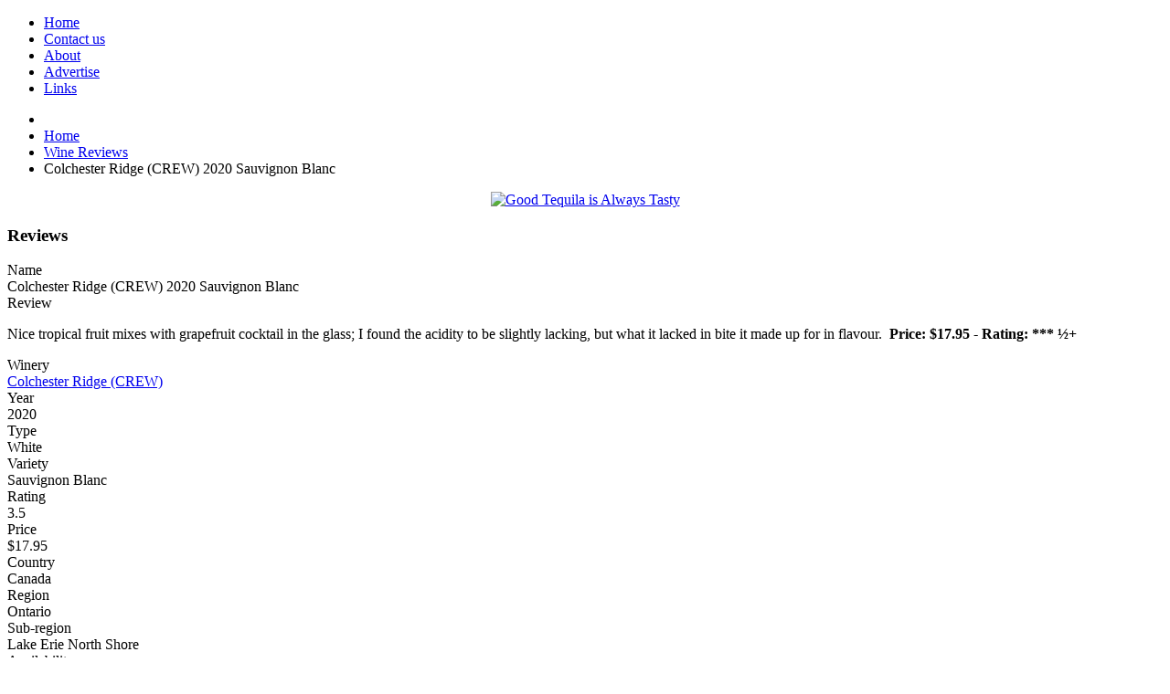

--- FILE ---
content_type: text/html; charset=utf-8
request_url: https://michaelpinkuswinereview.com/wine-reviews/details/4/8800-colchester-ridge-crew-2020-sauvignon-blanc
body_size: 9572
content:
<!doctype html>
<html xml:lang="en-gb" lang="en-gb" >
<head>
		<meta name="viewport" content="width=device-width, initial-scale=1.0">
	    <base href="https://michaelpinkuswinereview.com/wine-reviews/details/4/8800-colchester-ridge-crew-2020-sauvignon-blanc" />
	<meta http-equiv="content-type" content="text/html; charset=utf-8" />
	<meta name="generator" content="Joomla! - Open Source Content Management" />
	<title>Wine Reviews</title>
	<link href="/favicon.ico" rel="shortcut icon" type="image/vnd.microsoft.icon" />
	<link href="https://michaelpinkuswinereview.com/media/com_fabrik/js/lib/wickedpicker/wickedpicker.css" rel="stylesheet" type="text/css" />
	<link href="https://michaelpinkuswinereview.com/media/com_fabrik/css/fabrik.css" rel="stylesheet" type="text/css" />
	<link href="/components/com_fabrik/libs/slimbox2/css/slimbox2.css" rel="stylesheet" type="text/css" />
	<link href="https://michaelpinkuswinereview.com/components/com_fabrik/views/details/tmpl/bootstrap/template_css.php?c=4&amp;rowid=8800&amp;view=details&amp;rowid=8800" rel="stylesheet" type="text/css" />
	<link href="https://michaelpinkuswinereview.com/components/com_fabrik/views/details/tmpl/bootstrap/custom_css.php?c=4&amp;rowid=8800&amp;view=details&amp;rowid=8800" rel="stylesheet" type="text/css" />
	<link href="/templates/rt_leviathan/css-compiled/menu-85ed14127a7959589e1c9801417443ea.css" rel="stylesheet" type="text/css" />
	<link href="/libraries/gantry/css/grid-responsive.css" rel="stylesheet" type="text/css" />
	<link href="/templates/rt_leviathan/css-compiled/bootstrap.css" rel="stylesheet" type="text/css" />
	<link href="/templates/rt_leviathan/css-compiled/master-0f3e0805dda9eceecadd903535813075.css" rel="stylesheet" type="text/css" />
	<link href="/templates/rt_leviathan/css/master-webkit.css" rel="stylesheet" type="text/css" />
	<link href="/templates/rt_leviathan/css-compiled/mediaqueries.css" rel="stylesheet" type="text/css" />
	<link href="/media/jui/css/chosen.css?dc4aa5973b320a0d8cfd916f4cf0d49d" rel="stylesheet" type="text/css" />
	<link href="/media/com_finder/css/finder.css?dc4aa5973b320a0d8cfd916f4cf0d49d" rel="stylesheet" type="text/css" />
	<style type="text/css">
#rt-logo {background: url(/images/mpwr-logo_w-b_82x264.png) 50% 0 no-repeat !important;}
#rt-logo {width: 264px;height: 82px;}

	</style>
	<script type="application/json" class="joomla-script-options new">{"csrf.token":"4499dff1d2b1a2924a56075cbda3da4c","system.paths":{"root":"","base":""},"joomla.jtext":{"COM_FABRIK_LOADING":"Loading...","COM_FABRIK_VALIDATING":"Validating","COM_FABRIK_MUST_VALIDATE":"Must validate","COM_FABRIK_SUCCESS":"Success","COM_FABRIK_NO_REPEAT_GROUP_DATA":"No data","COM_FABRIK_VALIDATION_ERROR":"Validation error","COM_FABRIK_CONFIRM_DELETE_1":"Are you sure you want to delete this record?","COM_FABRIK_FORM_SAVED":"Form saved","JLIB_HTML_BEHAVIOR_CLOSE":"Close","PLG_ELEMENT_DROPDOWN_ENTER_VALUE_LABEL":"Please enter a value and\/or label"}}</script>
	<script src="/media/system/js/mootools-core.js?dc4aa5973b320a0d8cfd916f4cf0d49d" type="text/javascript"></script>
	<script src="/media/system/js/core.js?dc4aa5973b320a0d8cfd916f4cf0d49d" type="text/javascript"></script>
	<script src="/media/system/js/mootools-more.js?dc4aa5973b320a0d8cfd916f4cf0d49d" type="text/javascript"></script>
	<script src="/media/jui/js/jquery.min.js?dc4aa5973b320a0d8cfd916f4cf0d49d" type="text/javascript"></script>
	<script src="/media/jui/js/jquery-noconflict.js?dc4aa5973b320a0d8cfd916f4cf0d49d" type="text/javascript"></script>
	<script src="/media/jui/js/jquery-migrate.min.js?dc4aa5973b320a0d8cfd916f4cf0d49d" type="text/javascript"></script>
	<script src="/media/jui/js/bootstrap.min.js?dc4aa5973b320a0d8cfd916f4cf0d49d" type="text/javascript"></script>
	<script src="/libraries/gantry/js/browser-engines.js" type="text/javascript"></script>
	<script src="/templates/rt_leviathan/js/rokmediaqueries.js" type="text/javascript"></script>
	<script src="/modules/mod_roknavmenu/themes/default/js/rokmediaqueries.js" type="text/javascript"></script>
	<script src="/modules/mod_roknavmenu/themes/default/js/responsive.js" type="text/javascript"></script>
	<script src="/media/jui/js/chosen.jquery.min.js?dc4aa5973b320a0d8cfd916f4cf0d49d" type="text/javascript"></script>
	<script type="text/javascript">
;jQuery(function ($) {
		initChosen();
		$("body").on("subform-row-add", initChosen);

		function initChosen(event, container)
		{
			container = container || document;
			$(container).find(".advancedSelect").chosen({"disable_search_threshold":10,"search_contains":true,"allow_single_deselect":true,"placeholder_text_multiple":"Type or select some options","placeholder_text_single":"Select an option","no_results_text":"No results match"});
		}
	});
	jQuery(function($){ initTooltips(); $("body").on("subform-row-add", initTooltips); function initTooltips (event, container) { container = container || document;$(container).find(".hasTooltip").tooltip({"html": true,"container": "body"});} });
jQuery(document).ready(function() {
	var value, searchword = jQuery('#mod-finder-searchword135');

		// Get the current value.
		value = searchword.val();

		// If the current value equals the default value, clear it.
		searchword.on('focus', function ()
		{
			var el = jQuery(this);

			if (el.val() === 'Search ...')
			{
				el.val('');
			}
		});

		// If the current value is empty, set the previous value.
		searchword.on('blur', function ()
		{
			var el = jQuery(this);

			if (!el.val())
			{
				el.val(value);
			}
		});

		jQuery('#mod-finder-searchform135').on('submit', function (e)
		{
			e.stopPropagation();
			var advanced = jQuery('#mod-finder-advanced135');

			// Disable select boxes with no value selected.
			if (advanced.length)
			{
				advanced.find('select').each(function (index, el)
				{
					var el = jQuery(el);

					if (!el.val())
					{
						el.attr('disabled', 'disabled');
					}
				});
			}
		});});
	</script>
	<link rel="canonical" href="/wine-reviews/details/4/8800-colchester-ridge-crew-2020-sauvignon-blanc" />
</head>
<body  class="presets-preset1 logo-type-custom main-accentoverlay-light main-accent2overlay-light body-beigecolor background-pattern-linen font-family-leviathan font-size-is-default menu-enabled-1 menu-type-dropdownmenu menu-dropdownmenu-position-header-b layout-mode-responsive col12">
	<div id="rt-page-surround">
        <header id="rt-top-surround" class="rt-dark">
						<div id="rt-header">
			<div class="rt-header-border"></div>
			<div class="rt-container">
				<div class="rt-grid-6 rt-alpha">
            <div class="rt-block logo-block">
            <a href="/" id="rt-logo"></a>
        </div>
        
</div>
<div class="rt-grid-6 rt-omega">
    	<div class="rt-block menu-block">
		<div class="gf-menu-device-container"></div>
<ul class="gf-menu l1 " >
                    <li class="item133" >
            <span class="rt-arrow-pointer"></span>
            <a class="item" href="/"  >

                                Home                            </a>


                    </li>
                            <li class="item90" >
            <span class="rt-arrow-pointer"></span>
            <a class="item" href="/contact-us"  >

                                Contact us                            </a>


                    </li>
                            <li class="item93" >
            <span class="rt-arrow-pointer"></span>
            <a class="item" href="/about"  >

                                About                            </a>


                    </li>
                            <li class="item114" >
            <span class="rt-arrow-pointer"></span>
            <a class="item" href="/advertise"  >

                                Advertise                            </a>


                    </li>
                            <li class="item71" >
            <span class="rt-arrow-pointer"></span>
            <a class="item" href="/web-and-winery-links"  >

                                Links                            </a>


                    </li>
            </ul>		<div class="clear"></div>
	</div>
	
</div>
				<div class="clear"></div>
			</div>
		</div>
			</header>
		<div class="rt-page-container rt-container rt-dark">
			    <div id="rt-drawer">
                        <div class="clear"></div>
	    </div>
	    				<div id="rt-transition">
			<div id="rt-mainbody-surround">
																<div id="rt-breadcrumbs">
					<div class="rt-grid-12 rt-alpha rt-omega">
               <div class="rt-block ">
           	<div class="module-surround">
	           		                	<div class="module-content">
	                		<div aria-label="Navigation breadcrumbs" role="navigation">
	<ul itemscope itemtype="https://schema.org/BreadcrumbList" class="breadcrumb">
					<li class="active">
				<span class="divider icon-location"></span>
			</li>
		
						<li itemprop="itemListElement" itemscope itemtype="https://schema.org/ListItem">
											<a itemprop="item" href="/" class="pathway"><span itemprop="name">Home</span></a>
					
											<span class="divider">
							<img src="/media/system/images/arrow.png" alt="" />						</span>
										<meta itemprop="position" content="1">
				</li>
							<li itemprop="itemListElement" itemscope itemtype="https://schema.org/ListItem">
											<a itemprop="item" href="/wine-reviews" class="pathway"><span itemprop="name">Wine Reviews</span></a>
					
											<span class="divider">
							<img src="/media/system/images/arrow.png" alt="" />						</span>
										<meta itemprop="position" content="2">
				</li>
							<li itemprop="itemListElement" itemscope itemtype="https://schema.org/ListItem" class="active">
					<span itemprop="name">
						Colchester Ridge (CREW) 2020 Sauvignon Blanc					</span>
					<meta itemprop="position" content="3">
				</li>
				</ul>
</div>
	                	</div>
                	</div>
           </div>
	
</div>
					<div class="clear"></div>
				</div>
															    	          
<div id="rt-main" class="sa3-mb6-sb3">
                    <div class="rt-main-wrapper rt-grid-6 rt-push-3">
                                                <div id="rt-content-top" class="rt-light">
                            <div class="rt-grid-6 rt-alpha rt-omega">
               <div class="rt-block nomarginall">
           	<div class="module-surround">
	           		                	<div class="module-content">
	                		<div class="bannergroupnomarginall" style="text-align:center">

	<div class="banneritem">
																																																															<a
							href="/component/banners/click/113" target="_blank"
							title="Los Arango Tequila January">
							<img
								src="https://michaelpinkuswinereview.com/images/banners/Tequila/02047_Los_Arango_Banner_Ads_Michael_Pinkus_468x125_JAN_2026_V2_copy.jpg"
								alt="Good Tequila is Always Tasty"
								width ="468"								height ="125"							/>
						</a>
																<div class="clr"></div>
	</div>

</div>
	                	</div>
                	</div>
           </div>
	
</div>
                        </div>
                                                						<div class="rt-block">
	                        <div id="rt-mainbody" class="rt-light">
								<div class="component-content">
	                            	<div class="fabrikForm fabrikDetails" id="details_4_8800">
		<div class="fabrikGroup form-horizontal" id="group4" style="">

					<h3 class="legend">
				<span>Reviews</span>
			</h3>
		<div class="row-striped">
			<div class="row-fluid fabrikElementContainer " style="display:none"><!-- start element row -->
	<div class=" plg-date fb_el_d3kx_wine_reviews___date_time_ro fabrikHide   span12">
	<div class="span4 fabrikLabel">
			date time	</div>
	<div class="span8">
		
		<div class="fabrikElement">
			<div class="fabrikElementReadOnly" id="d3kx_wine_reviews___date_time_ro">2022-08-05 11:03:00</div>		</div>

		

		</div>
</div><!--  end span -->
		</div><!-- end row-fluid -->
				<div class="row-fluid fabrikElementContainer " ><!-- start element row -->
	<div class=" plg-field fb_el_d3kx_wine_reviews___name_ro   span12">
	<div class="span4 fabrikLabel">
		
		<label for="d3kx_wine_reviews___name_ro" class="fabrikLabel control-label" >
	Name		</label>
		</div>
	<div class="span8">
		
		<div class="fabrikElement">
			<div class="fabrikElementReadOnly" id="d3kx_wine_reviews___name_ro">Colchester Ridge (CREW) 2020 Sauvignon Blanc</div>		</div>

		

		</div>
</div><!--  end span -->
		</div><!-- end row-fluid -->
				<div class="row-fluid fabrikElementContainer " ><!-- start element row -->
	<div class=" plg-textarea fb_el_d3kx_wine_reviews___review_ro   span12">
	<div class="span4 fabrikLabel">
		
		<label for="d3kx_wine_reviews___review_ro" class="fabrikLabel control-label" >
	Review		</label>
		</div>
	<div class="span8">
		
		<div class="fabrikElement">
			<div class="fabrikElementReadOnly" id="d3kx_wine_reviews___review_ro"><p style="text-align: justify;">Nice tropical fruit mixes with grapefruit cocktail in the glass; I found the acidity to be slightly lacking, but what it lacked in bite it made up for in flavour.  <strong>Price: $17.95 - Rating: *** ½+</strong></p></div>		</div>

		

		</div>
</div><!--  end span -->
		</div><!-- end row-fluid -->
				<div class="row-fluid fabrikElementContainer " ><!-- start element row -->
	<div class=" plg-databasejoin fb_el_d3kx_wine_reviews___winery_ro   mode-dropdown span12">
	<div class="span4 fabrikLabel">
		
		<label for="d3kx_wine_reviews___winery_ro" class="fabrikLabel control-label" >
	Winery		</label>
		</div>
	<div class="span8">
		
		<div class="fabrikElement">
			<div class="fabrikElementReadOnly" id="d3kx_wine_reviews___winery_ro"><a href="/wine-reviews/details/1/40">Colchester Ridge (CREW)</a><br />

</div>		</div>

		

		</div>
</div><!--  end span -->
		</div><!-- end row-fluid -->
				<div class="row-fluid fabrikElementContainer " ><!-- start element row -->
	<div class=" plg-field fb_el_d3kx_wine_reviews___year_ro   span12">
	<div class="span4 fabrikLabel">
		
		<label for="d3kx_wine_reviews___year_ro" class="fabrikLabel control-label" >
	Year 		</label>
		</div>
	<div class="span8">
		
		<div class="fabrikElement">
			<div class="fabrikElementReadOnly" id="d3kx_wine_reviews___year_ro">2020</div>		</div>

		

		</div>
</div><!--  end span -->
		</div><!-- end row-fluid -->
				<div class="row-fluid fabrikElementContainer " ><!-- start element row -->
	<div class=" plg-dropdown fb_el_d3kx_wine_reviews___type_ro   span12">
	<div class="span4 fabrikLabel">
		
		<label for="d3kx_wine_reviews___type_ro" class="fabrikLabel control-label" >
	Type		</label>
		</div>
	<div class="span8">
		
		<div class="fabrikElement">
			<div class="fabrikElementReadOnly" id="d3kx_wine_reviews___type_ro">White</div>		</div>

		

		</div>
</div><!--  end span -->
		</div><!-- end row-fluid -->
				<div class="row-fluid fabrikElementContainer " ><!-- start element row -->
	<div class=" plg-databasejoin fb_el_d3kx_wine_reviews___variety_ro   mode-multilist span12">
	<div class="span4 fabrikLabel">
		
		<label for="d3kx_wine_reviews___variety_ro" class="fabrikLabel control-label" >
	Variety 		</label>
		</div>
	<div class="span8">
		
		<div class="fabrikElement">
			<div class="fabrikElementReadOnly" id="d3kx_wine_reviews___variety_ro">Sauvignon Blanc<br />

</div>		</div>

		

		</div>
</div><!--  end span -->
		</div><!-- end row-fluid -->
				<div class="row-fluid fabrikElementContainer " ><!-- start element row -->
	<div class=" plg-dropdown fb_el_d3kx_wine_reviews___rating_ro   span12">
	<div class="span4 fabrikLabel">
		
		<label for="d3kx_wine_reviews___rating_ro" class="fabrikLabel control-label" >
	Rating		</label>
		</div>
	<div class="span8">
		
		<div class="fabrikElement">
			<div class="fabrikElementReadOnly" id="d3kx_wine_reviews___rating_ro">3.5</div>		</div>

		

		</div>
</div><!--  end span -->
		</div><!-- end row-fluid -->
				<div class="row-fluid fabrikElementContainer " ><!-- start element row -->
	<div class=" plg-field fb_el_d3kx_wine_reviews___price_ro   span12">
	<div class="span4 fabrikLabel">
		
		<label for="d3kx_wine_reviews___price_ro" class="fabrikLabel control-label" >
	Price		</label>
		</div>
	<div class="span8">
		
		<div class="fabrikElement">
			<div class="fabrikElementReadOnly" id="d3kx_wine_reviews___price_ro">$17.95</div>		</div>

		

		</div>
</div><!--  end span -->
		</div><!-- end row-fluid -->
				<div class="row-fluid fabrikElementContainer " ><!-- start element row -->
	<div class=" plg-databasejoin fb_el_d3kx_wine_reviews___country_ro   mode-dropdown span12">
	<div class="span4 fabrikLabel">
		
		<label for="d3kx_wine_reviews___country_ro" class="fabrikLabel control-label" >
	Country		</label>
		</div>
	<div class="span8">
		
		<div class="fabrikElement">
			<div class="fabrikElementReadOnly" id="d3kx_wine_reviews___country_ro">Canada<br />

</div>		</div>

		

		</div>
</div><!--  end span -->
		</div><!-- end row-fluid -->
				<div class="row-fluid fabrikElementContainer " ><!-- start element row -->
	<div class=" plg-databasejoin fb_el_d3kx_wine_reviews___division_ro   mode-dropdown span12">
	<div class="span4 fabrikLabel">
		
		<label for="d3kx_wine_reviews___division_ro" class="fabrikLabel control-label" >
	Region		</label>
		</div>
	<div class="span8">
		
		<div class="fabrikElement">
			<div class="fabrikElementReadOnly" id="d3kx_wine_reviews___division_ro">Ontario<br />

</div>		</div>

		

		</div>
</div><!--  end span -->
		</div><!-- end row-fluid -->
				<div class="row-fluid fabrikElementContainer " ><!-- start element row -->
	<div class=" plg-databasejoin fb_el_d3kx_wine_reviews___region_ro   mode-dropdown span12">
	<div class="span4 fabrikLabel">
		
		<label for="d3kx_wine_reviews___region_ro" class="fabrikLabel control-label" >
	Sub-region		</label>
		</div>
	<div class="span8">
		
		<div class="fabrikElement">
			<div class="fabrikElementReadOnly" id="d3kx_wine_reviews___region_ro">Lake Erie North Shore<br />

</div>		</div>

		

		</div>
</div><!--  end span -->
		</div><!-- end row-fluid -->
				<div class="row-fluid fabrikElementContainer " ><!-- start element row -->
	<div class=" plg-field fb_el_d3kx_wine_reviews___availability_ro   span12">
	<div class="span4 fabrikLabel">
		
		<label for="d3kx_wine_reviews___availability_ro" class="fabrikLabel control-label" >
	Availability 		</label>
		</div>
	<div class="span8">
		
		<div class="fabrikElement">
			<div class="fabrikElementReadOnly" id="d3kx_wine_reviews___availability_ro">at the winery & online</div>		</div>

		

		</div>
</div><!--  end span -->
		</div><!-- end row-fluid -->
				<div class="row-fluid fabrikElementContainer " ><!-- start element row -->
	<div class=" plg-field fb_el_d3kx_wine_reviews___website_ro   span12">
	<div class="span4 fabrikLabel">
		
		<label for="d3kx_wine_reviews___website_ro" class="fabrikLabel control-label" >
	Website		</label>
		</div>
	<div class="span8">
		
		<div class="fabrikElement">
			<div class="fabrikElementReadOnly" id="d3kx_wine_reviews___website_ro">www.colchesterridge.com</div>		</div>

		

		</div>
</div><!--  end span -->
		</div><!-- end row-fluid -->
				<div class="row-fluid fabrikElementContainer " ><!-- start element row -->
	<div class=" plg-date fb_el_d3kx_wine_reviews___reviewdate_ro   span12">
	<div class="span4 fabrikLabel">
		
		<label for="d3kx_wine_reviews___reviewdate_ro" class="fabrikLabel control-label" >
	Review Date 		</label>
		</div>
	<div class="span8">
		
		<div class="fabrikElement">
			<div class="fabrikElementReadOnly" id="d3kx_wine_reviews___reviewdate_ro">2022-08-05 </div>		</div>

		

		</div>
</div><!--  end span -->
		</div><!-- end row-fluid -->
				<div class="row-fluid fabrikElementContainer fabrikDataEmpty " ><!-- start element row -->
	<div class=" plg-textarea fb_el_d3kx_wine_reviews___retaste_ro   fabrikDataEmpty span12">
	<div class="span4 fabrikLabel">
		
		<label for="d3kx_wine_reviews___retaste_ro" class="fabrikLabel control-label" >
	Re-Taste 		</label>
		</div>
	<div class="span8">
		
		<div class="fabrikElement">
			<div class="fabrikElementReadOnly" id="d3kx_wine_reviews___retaste_ro"></div>		</div>

		

		</div>
</div><!--  end span -->
		</div><!-- end row-fluid -->
	</div>
	</div>
<div class="fabrikActions form-actions">
	<div class="row-fluid">
		<div class="span12">
			<div class="btn-group">
				 
<button type="button" class="btn  button" onclick="parent.location=''"	name="Goback"  >
	Go back</button>

 			</div>
		</div>
	</div>
</div>
</div>
								</div>
	                        </div>
						</div>
                                                                        <div class="rt-pages"></div>
                    </div>
                                <div class="rt-grid-3 rt-pull-6">
                <div id="rt-sidebar-a">
                               <div class="rt-block ">
           	<div class="module-surround">
	           		                	<div class="module-content">
	                		

<div class="custom"  >
	<div class="abivia-sidebar">
<a href="/ontario-wine-reviews"><img src="/images/sidebars/ontario_250x250.png" alt="Ontario Wine Reviews"/></a>
<a href="/ontario-wine-reviews"><div class="abivia-sidebar-title">Ontario Wine Reviews</div></a>
</div></div>
	                	</div>
                	</div>
           </div>
	           <div class="rt-block ">
           	<div class="module-surround">
	           		                	<div class="module-content">
	                		

<div class="custom"  >
	<div class="abivia-sidebar">
<a href="/wine-reviews"><img src="/images/sidebars/international_250x250.png" alt="World Wine Reviews"/></a>
<a href="/wine-reviews"><div class="abivia-sidebar-title">World Wine Reviews</div></a>
</div></div>
	                	</div>
                	</div>
           </div>
	           <div class="rt-block ">
           	<div class="module-surround">
	           		                	<div class="module-content">
	                		

<div class="custom"  >
	<div class="abivia-sidebar">
<a href="/on-the-road"><img src="/images/sidebars/on-the-road-2_250x250.jpg" alt="On The Road"/></a>
<a href="/on-the-road"><div class="abivia-sidebar-title">On The Road</div></a>
</div></div>
	                	</div>
                	</div>
           </div>
	           <div class="rt-block ">
           	<div class="module-surround">
	           		                	<div class="module-content">
	                		

<div class="custom"  >
	<div class="abivia-sidebar"><a href="/vintages-releases"><img src="/images/sidebars/tasting_notes_250x250.png" alt="Tasting Notes" /></a>
<a href="/vintages-releases"><div class="abivia-sidebar-title">Tasting Notes</div></a>
</div></div>
	                	</div>
                	</div>
           </div>
	           <div class="rt-block ">
           	<div class="module-surround">
	           		                	<div class="module-content">
	                		<div class="bannergroup" style="text-align:center">


</div>
	                	</div>
                	</div>
           </div>
	           <div class="rt-block ">
           	<div class="module-surround">
	           		                	<div class="module-content">
	                		

<div class="custom"  >
	<div class="abivia-sidebar"><a href="/taste-it-again"><img src="/images/sidebars/lost-and-found_250x250.jpg" alt="Taste it Again" /></a>
<a href="/taste-it-again"><div class="abivia-sidebar-title">Taste it Again<br />Lost &amp; Found</div></a>
</div></div>
	                	</div>
                	</div>
           </div>
	           <div class="rt-block ">
           	<div class="module-surround">
	           		                	<div class="module-content">
	                		

<div class="custom"  >
	<div class="abivia-sidebar"><a href="/from-the-cellar"><img src="/images/sidebars/uncorked4_250x250.jpg" alt="From the Cellar" /></a>
<a href="/from-the-cellar"><div class="abivia-sidebar-title">From the Cellar</div></a>
</div></div>
	                	</div>
                	</div>
           </div>
	           <div class="rt-block ">
           	<div class="module-surround">
	           		                	<div class="module-content">
	                		

<div class="custom"  >
	<div class="abivia-sidebar"><a href="/published-articles"><img src="/images/sidebars/published-articles_250x250.jpg" alt="Published Articles" /></a>
<a href="/published-articles"><div class="abivia-sidebar-title">Published Articles</div></a>
</div></div>
	                	</div>
                	</div>
           </div>
	
                </div>
            </div>

            <div class="rt-grid-3 ">
                <div id="rt-sidebar-b">
                               <div class="rt-block ">
           	<div class="module-surround">
	           		                	<div class="module-content">
	                		
<div class="finder">
	<form id="mod-finder-searchform135" action="/search" method="get" class="form-search" role="search">
		<label for="mod-finder-searchword135" class="element-invisible finder">Search</label><input type="text" name="q" id="mod-finder-searchword135" class="search-query input-medium" size="25" value="" placeholder="Search ..."/><button class="btn btn-primary hasTooltip  finder" type="submit" title="Go"><span class="icon-search icon-white"></span>Search</button>
							</form>
</div>
	                	</div>
                	</div>
           </div>
	           <div class="rt-block ">
           	<div class="module-surround">
	           				<div class="module-title">
				            	<h2 class="title">Get Our Newsletter</h2>
			</div>
	                		                	<div class="module-content">
	                		

<div class="custom"  >
	<!-- Begin Mailchimp Signup Form -->
<div id="mc_embed_signup" style="margin:-20px 0 -10px 0;padding:0">
<form action="https://ontariowinereview.us6.list-manage.com/subscribe/post?u=db701b7eb404250d36359de5a&amp;id=15c48f7c0b" method="post" id="mc-embedded-subscribe-form" name="mc-embedded-subscribe-form" class="validate" target="_blank" novalidate>
    <div id="mc_embed_signup_scroll">
<div class="indicates-required"><span class="asterisk">*</span> indicates required</div>
<div class="mc-field-group">
	<label for="mce-EMAIL">Email Address  <span class="asterisk">*</span>
</label>
	<input type="email" value="" name="EMAIL" class="required email" id="mce-EMAIL">
</div>
<div class="mc-field-group">
	<label for="mce-FNAME">First Name </label>
	<input type="text" value="" name="FNAME" class="" id="mce-FNAME">
</div>
<div class="mc-field-group">
	<label for="mce-LNAME">Last Name </label>
	<input type="text" value="" name="LNAME" class="" id="mce-LNAME">
</div>
	<div id="mce-responses" class="clear">
		<div class="response" id="mce-error-response" style="display:none"></div>
		<div class="response" id="mce-success-response" style="display:none"></div>
	</div>    <!-- real people should not fill this in and expect good things - do not remove this or risk form bot signups-->
    <div style="position: absolute; left: -5000px;" aria-hidden="true"><input type="text" name="b_db701b7eb404250d36359de5a_15c48f7c0b" tabindex="-1" value=""></div>
    <div class=""><input type="submit" value="Subscribe" name="subscribe" id="mc-embedded-subscribe" class="button"></div>
    </div>
</form>
</div>
<script type='text/javascript' src='//s3.amazonaws.com/downloads.mailchimp.com/js/mc-validate.js'></script><script type='text/javascript'>(function($) {window.fnames = new Array(); window.ftypes = new Array();fnames[0]='EMAIL';ftypes[0]='email';fnames[1]='FNAME';ftypes[1]='text';fnames[2]='LNAME';ftypes[2]='text';}(jQuery));var $mcj = jQuery.noConflict(true);</script>
<!--End mc_embed_signup--></div>
	                	</div>
                	</div>
           </div>
	           <div class="rt-block ">
           	<div class="module-surround">
	           		                	<div class="module-content">
	                		<div class="bannergroup" style="text-align:center">


</div>
	                	</div>
                	</div>
           </div>
	           <div class="rt-block ">
           	<div class="module-surround">
	           		                	<div class="module-content">
	                		

<div class="custom"  >
	<div class="abivia-sidebar"><a href="/weekly-wine-video"><img src="/images/sidebars/video_250x250.png" alt="Weekly Wine Video" /></a>
<a href="/weekly-wine-video"><div class="abivia-sidebar-title">Weekly Wine Video</div></a>
</div></div>
	                	</div>
                	</div>
           </div>
	           <div class="rt-block ">
           	<div class="module-surround">
	           		                	<div class="module-content">
	                		

<div class="custom"  >
	<div class="abivia-sidebar"><a href="/podcast"><img src="/images/sidebars/podcast_250x250.jpg" alt="Two Guys Talking Wine podcast" /></a>
<a href="/podcast"><div class="abivia-sidebar-title">Podcast</div></a>
</div></div>
	                	</div>
                	</div>
           </div>
	           <div class="rt-block ">
           	<div class="module-surround">
	           		                	<div class="module-content">
	                		

<div class="custom"  >
	<div class="abivia-sidebar"><a href="/newsletter-archives"><img src="/images/sidebars/newsletter-archive_250x250.jpg" alt="Past Newsletters" /></a>
<a href="/newsletter-archives"><div class="abivia-sidebar-title">Past Newsletters</div></a>
</div></div>
	                	</div>
                	</div>
           </div>
	           <div class="rt-block ">
           	<div class="module-surround">
	           		                	<div class="module-content">
	                		<div class="bannergroup" style="text-align:center">


</div>
	                	</div>
                	</div>
           </div>
	           <div class="rt-block ">
           	<div class="module-surround">
	           				<div class="module-title">
				            	<h2 class="title">Follow Us on Social Media</h2>
			</div>
	                		                	<div class="module-content">
	                		

<div class="custom"  >
	<p><a href="https://www.facebook.com/mepinkus" title="Facebook" target="_blank"><img src="/images/icons/facebook.png" alt="Facebook" style="padding:2px" /></a>
<a href="http://twitter.com/thegrapeguy" title="Twitter" target="_blank"><img src="/images/icons/twitter.png" alt="Twitter" style="padding:2px" /></a>
<a href="https://instagram.com/thegrapeguy/" title="Instagram" target="_blank"><img src="/images/icons/instagram.png" alt="Instagram" style="padding:2px" /></a>
<a href="http://www.youtube.com/channel/UC102i-SF5A-4AHhH79TiVqg" title="YouTube" target="_blank"><img src="/images/icons/youtube.png" alt="YouTube" style="padding:2px" /></a>
</p></div>
	                	</div>
                	</div>
           </div>
	
                </div>
            </div>

                    <div class="clear"></div>
            </div>
															</div>
		</div>
			</div>
		<footer id="rt-footer-surround" class="rt-dark">
						<div id="rt-copyright">
			<div class="rt-container">
				<div class="rt-grid-6 rt-alpha">
               <div class="rt-block ">
           	<div class="module-surround">
	           		                	<div class="module-content">
	                		Copyright &copy;2005-2026 Michael Pinkus Wine Review	                	</div>
                	</div>
           </div>
	
</div>
<div class="rt-grid-6 rt-omega">
               <div class="rt-block ">
           	<div class="module-surround">
	           		                	<div class="module-content">
	                		

<div class="custom"  >
	<p style="text-align: right;">Some content used under a CC license. See <a href="/credits" style="color:#fff;">credits</a> for details.<br/>
You might also be interested in our <a href="/privacy-policy" style="color:#fff;">privacy policy</a>.</p></div>
	                	</div>
                	</div>
           </div>
	
</div>
				<div class="clear"></div>
			</div>
		</div>
			</footer>
				<!-- Google tag (gtag.js) -->
<script async src="https://www.googletagmanager.com/gtag/js?id=G-5B2E83SV94"></script>
<script>
  window.dataLayer = window.dataLayer || [];
  function gtag(){dataLayer.push(arguments);}
  gtag('js', new Date());

  gtag('config', 'G-5B2E83SV94');
</script>
	</div>
	<script>
            setTimeout(function(){
            jQuery.ajaxSetup({
  cache: true
});
				 jQuery.getScript( "https://michaelpinkuswinereview.com/media/com_fabrik/js/lib/require/require.js", function() {
				
define('jquery', [], function() {
			return jQuery;
		});
define('moment', [], function() {
			return moment;
		});
requirejs.config(
{"baseUrl":"https:\/\/michaelpinkuswinereview.com\/","paths":{"fab":"media\/com_fabrik\/js\/dist","lib":"media\/com_fabrik\/js\/lib","element":"plugins\/fabrik_element","list":"plugins\/fabrik_list","form":"plugins\/fabrik_form","cron":"plugins\/fabrik_cron","viz":"plugins\/fabrik_visualization","admin":"administrator\/components\/com_fabrik\/views","adminfields":"administrator\/components\/com_fabrik\/models\/fields","jQueryUI":"media\/com_fabrik\/js\/lib\/jquery-ui\/jquery-ui","chosen":"media\/jui\/js\/chosen.jquery.min","ajaxChosen":"media\/jui\/js\/ajax-chosen.min","punycode":"media\/system\/js\/punycode"},"shim":{"fab\/fabrik":{"deps":["fab\/utils","jquery","fab\/mootools-ext","lib\/Event.mock"]},"fab\/autocomplete-bootstrap":{"deps":["fab\/fabrik"]},"jQueryUI":{"deps":["jquery"]},"fabrik\/form":{"deps":["fab\/element","lib\/form_placeholder\/Form.Placeholder"]},"element\/date\/date-min":{"deps":["lib\/wickedpicker\/wickedpicker.min"]},"element\/field\/field-min":{"deps":[]}},"waitSeconds":30}
);


requirejs(['fab/chosen-loader', 'fab/fabrik', 'fab/tipsBootStrapMock'], function (Chosen, Fabrik, FloatingTips) {
	Fabrik.liveSite = 'https://michaelpinkuswinereview.com/';
	Fabrik.package = 'fabrik';
	Fabrik.debug = false;
	Fabrik.jLayouts = {"dbjoin_popupform":"\r\n<div id=\"dbjoin_popupform\" class=\"fabrikWindow modal\">\r\n\t<div class=\"modal-header\">\r\n\t\t<h3 class=\"handlelabel draggable\" data-role=\"title\">\r\n\t\t\t\t\t<\/h3>\r\n\t\t\t\t\t<a class=\"expand\" href=\"#\" data-role=\"expand\">\r\n\t\t\t\t<span class=\"icon-full-screen icon-expand\"><\/span>\r\n\t\t\t<\/a>\r\n\t\t\t\t<a href=\"#\" class=\"closeFabWin\" data-role=\"close\">\r\n\t\t\t<span class=\"icon-cancel icon-remove-sign\"><\/span>\r\n\t\t<\/a>\r\n\t<\/div>\r\n\t<div class=\"contentWrapper\">\r\n\t\t<div class=\"itemContent\">\r\n\t\t\t<div class=\"itemContentPadder\">\r\n\t\t\t\t\t\t\t<\/div>\r\n\t\t<\/div>\r\n\t<\/div>\r\n\t\t\t<div class=\"bottomBar modal-footer\">\r\n\t\t\t\t\t<\/div>\r\n\t\t\t\t<div class=\"ui-resizable-n ui-resizable-handle\"><\/div>\r\n\t\t<div class=\"ui-resizable-s ui-resizable-handle\"><\/div>\r\n\t\t<div class=\"ui-resizable-e ui-resizable-handle\"><\/div>\r\n\t\t<div class=\"ui-resizable-w ui-resizable-handle\"><\/div>\r\n\t\t<div class=\"ui-resizable-nw ui-resizable-handle\"><\/div>\r\n\t\t<div class=\"ui-resizable-ne ui-resizable-handle\"><\/div>\r\n\t\t<div class=\"ui-resizable-se ui-resizable-handle\"><\/div>\r\n\t\t<div class=\"ui-resizable-sw ui-resizable-handle\"><\/div>\r\n\t<\/div>\r\n","db_join_select":"\r\n<div id=\"db_join_select\" class=\"fabrikWindow modal\">\r\n\t<div class=\"modal-header\">\r\n\t\t<h3 class=\"handlelabel draggable\" data-role=\"title\">\r\n\t\t\t\t\t<\/h3>\r\n\t\t\t\t\t<a class=\"expand\" href=\"#\" data-role=\"expand\">\r\n\t\t\t\t<span class=\"icon-full-screen icon-expand\"><\/span>\r\n\t\t\t<\/a>\r\n\t\t\t\t<a href=\"#\" class=\"closeFabWin\" data-role=\"close\">\r\n\t\t\t<span class=\"icon-cancel icon-remove-sign\"><\/span>\r\n\t\t<\/a>\r\n\t<\/div>\r\n\t<div class=\"contentWrapper\">\r\n\t\t<div class=\"itemContent\">\r\n\t\t\t<div class=\"itemContentPadder\">\r\n\t\t\t\t\t\t\t<\/div>\r\n\t\t<\/div>\r\n\t<\/div>\r\n\t\t\t<div class=\"bottomBar modal-footer\">\r\n\t\t\t\t\t<\/div>\r\n\t\t\t\t<div class=\"ui-resizable-n ui-resizable-handle\"><\/div>\r\n\t\t<div class=\"ui-resizable-s ui-resizable-handle\"><\/div>\r\n\t\t<div class=\"ui-resizable-e ui-resizable-handle\"><\/div>\r\n\t\t<div class=\"ui-resizable-w ui-resizable-handle\"><\/div>\r\n\t\t<div class=\"ui-resizable-nw ui-resizable-handle\"><\/div>\r\n\t\t<div class=\"ui-resizable-ne ui-resizable-handle\"><\/div>\r\n\t\t<div class=\"ui-resizable-se ui-resizable-handle\"><\/div>\r\n\t\t<div class=\"ui-resizable-sw ui-resizable-handle\"><\/div>\r\n\t<\/div>\r\n","modal-close":"<a href=\"#\" class=\"closeFabWin\" data-role=\"close\">\r\n\t<span class=\"icon-cancel icon-remove-sign\"><\/span>\r\n<\/a>","icon-expand":"<i data-isicon=\"true\" class=\"icon-expand\" ><\/i>","icon-full-screen":"<i data-isicon=\"true\" class=\"icon-out-2 icon-fullscreen\" ><\/i>"};

	Fabrik.bootstrapped = true;
	Fabrik.tips = new FloatingTips('.fabrikTip', {"tipfx":"Fx.Transitions.linear.easeIn","duration":"500","distance":50,"fadein":false});
	Fabrik.addEvent('fabrik.list.updaterows', function () {
		// Reattach new tips after list redraw
		Fabrik.tips.attach('.fabrikTip');
	});
	Fabrik.addEvent('fabrik.plugin.inlineedit.editing', function () {
		Fabrik.tips.hideAll();
	});
	Fabrik.addEvent('fabrik.list.inlineedit.setData', function () {
		Fabrik.tips.attach('.fabrikTip');
	});
	Fabrik.addEvent('fabrik.form.loaded', function () {
		Fabrik.tips.attach('.fabrikTip');
	});
	Fabrik.addEvent('fabrik.list.loaded', function () {
		Fabrik.tips.attach('.fabrikTip');
	});
});


requirejs(['https://michaelpinkuswinereview.com/components/com_fabrik/libs/slimbox2/js/slimbox2.js'], function () {

});


window.addEvent('fabrik.loaded', function() {
  $$('a.fabrikWin').each(function(el, i) {
    el.addEvent('click', function(e) {
    	var opts = {"id":"fabwin","title":"Advanced search","loadMethod":"xhr","minimizable":false,"collapsible":true,"width":500,"height":150};
    	e.stop();
      opts2 = JSON.decode(el.get('rel'));
      opts = Object.merge(opts, opts2 || {});
      opts.contentURL = el.href;
      if (opts.id === 'fabwin') {
      	opts.id += i;
      }
      Fabrik.getWindow(opts);
    });
  });
});
requirejs(['fab/tipsBootStrapMock', 'fab/form', 'fab/fabrik', 'fab/window', 'lib/form_placeholder/Form.Placeholder', 'fab/form-submit', 'fab/element', 'element/internalid/internalid-min', 'fab/elementlist', 'element/date/date-min', 'element/field/field-min', 'element/textarea/textarea-min', 'element/databasejoin/databasejoin-min', 'element/dropdown/dropdown-min'], function (FloatingTips, FbForm, Fabrik, Window, Placeholder, FormSubmit, Element, ElementInternalid, ElementList, ElementDate, ElementField, ElementTextarea, ElementDatabasejoin, ElementDropdown) {
		var details_4_8800 = new FbForm(4, {"admin":false,"ajax":false,"ajaxValidation":true,"lang":false,"toggleSubmit":false,"showLoader":false,"primaryKey":"d3kx_wine_reviews___id","error":"Some parts of your form have not been correctly filled in","pages":{"0":[4]},"plugins":[],"multipage_save":0,"editable":false,"print":false,"start_page":0,"inlineMessage":false,"rowid":"8800","listid":4,"images":{"alert":"icon-warning ","action_check":"https:\/\/michaelpinkuswinereview.com\/media\/com_fabrik\/images\/action_check.png","ajax_loader":"<i data-isicon=\"true\" class=\"icon-spinner icon-spin\" ><\/i>"},"fabrik_window_id":"","submitOnEnter":false,"hiddenGroup":{"4":false},"maxRepeat":{"4":0},"minRepeat":{"4":1},"showMaxRepeats":{"4":false},"minMaxErrMsg":{"4":""},"numRepeatEls":{"4":""},"noDataMsg":{"4":""},"join_group_ids":[],"group_repeats":[],"group_joins_ids":[]});
		Fabrik.addBlock('details_4_8800', details_4_8800);
	details_4_8800.addElements(
{"4":[["FbDateTime","d3kx_wine_reviews___date_time_ro",{"repeatCounter":0,"editable":false,"value":"2022-08-05 15:03:00","label":"date time","defaultVal":"2026-01-21 15:48:21","inRepeatGroup":false,"fullName":"d3kx_wine_reviews___date_time","watchElements":[],"canRepeat":false,"isGroupJoin":false,"mustValidate":false,"validations":false,"joinid":0,"hidden":true,"showtime":false,"whichTimePicker":"wicked","timelabel":"time","timePickerLabel":"Timepicker","typing":true,"timedisplay":1,"dateTimeFormat":"%H:%M:%S","showSeconds":true,"hour24":true,"allowedDates":[],"watchElement":"","id":"12","locale":"en-GB","calendarSetup":{"inputField":"d3kx_wine_reviews___date_time_ro","button":"d3kx_wine_reviews___date_time_ro_cal_img","align":"Tl","singleClick":true,"firstDay":0,"ifFormat":"%Y-%m-%d %H:%M:%S","timeFormat":24,"dateAllowFunc":null},"advanced":false}],["FbField","d3kx_wine_reviews___name_ro",{"repeatCounter":0,"editable":false,"value":"Colchester Ridge (CREW) 2020 Sauvignon Blanc","label":"Name","defaultVal":"","inRepeatGroup":false,"fullName":"d3kx_wine_reviews___name","watchElements":[],"canRepeat":false,"isGroupJoin":false,"mustValidate":false,"validations":true,"joinid":0,"use_input_mask":false,"input_mask":"","geocomplete":false,"mapKey":false,"language":"","scanQR":false}],["FbTextarea","d3kx_wine_reviews___review_ro",{"repeatCounter":0,"editable":false,"value":"<p style=\"text-align: justify;\">Nice tropical fruit mixes with grapefruit cocktail in the glass; I found the acidity to be slightly lacking, but what it lacked in bite it made up for in flavour.&nbsp; <strong>Price: $17.95 - Rating: *** &frac12;+<\/strong><\/p>","label":"Review","defaultVal":"","inRepeatGroup":false,"fullName":"d3kx_wine_reviews___review","watchElements":[],"canRepeat":false,"isGroupJoin":false,"mustValidate":false,"validations":false,"joinid":0,"max":"2555","maxType":"word","wysiwyg":true,"deleteOverflow":true,"htmlId":"d3kx_wine_reviews___review_ro"}],["FbDatabasejoin","d3kx_wine_reviews___winery_ro",{"repeatCounter":0,"editable":false,"value":["40"],"label":"d3kx_wine_wineries___name","defaultVal":"","inRepeatGroup":false,"fullName":"d3kx_wine_reviews___winery","watchElements":[],"canRepeat":false,"isGroupJoin":false,"mustValidate":false,"validations":false,"joinid":0,"id":"15","modalId":"dbjoin_popupform","key":"d3kx_wine_wineries___id","formid":"4","listid":"1","listRef":"_com_fabrik_1","popupform":1,"windowwidth":360,"displayType":"dropdown","show_please_select":true,"showDesc":false,"autoCompleteOpts":null,"allowadd":true,"listName":"d3kx_wine_reviews","isJoin":false,"advanced":false,"observe":[],"changeEvent":"change"}],["FbField","d3kx_wine_reviews___year_ro",{"repeatCounter":0,"editable":false,"value":"2020","label":"Year ","defaultVal":"","inRepeatGroup":false,"fullName":"d3kx_wine_reviews___year","watchElements":[],"canRepeat":false,"isGroupJoin":false,"mustValidate":false,"validations":false,"joinid":0,"use_input_mask":false,"input_mask":"","geocomplete":false,"mapKey":false,"language":"","scanQR":false}],["FbDropdown","d3kx_wine_reviews___type_ro",{"repeatCounter":0,"editable":false,"value":["6"],"label":"Type","defaultVal":[],"inRepeatGroup":false,"fullName":"d3kx_wine_reviews___type","watchElements":[],"canRepeat":false,"isGroupJoin":false,"mustValidate":false,"validations":false,"joinid":0,"allowadd":false,"data":{"1":"Dessert \/ Sweet","2":"Fruit","3":"Red","4":"Rose","5":"Sparkling","6":"White","7":"Spirits"},"multiple":false,"advanced":false}],["FbDatabasejoin","d3kx_wine_reviews___variety_ro",{"repeatCounter":0,"editable":false,"value":["6694"],"label":"d3kx_wine_varietals___name","defaultVal":"","inRepeatGroup":false,"fullName":"d3kx_wine_reviews___variety","watchElements":[],"canRepeat":false,"isGroupJoin":false,"mustValidate":false,"validations":false,"joinid":33,"id":"25","modalId":"dbjoin_popupform","key":"d3kx_wine_varietals___id","formid":"4","listid":"3","listRef":"_com_fabrik_3","popupform":3,"windowwidth":360,"displayType":"multilist","show_please_select":true,"showDesc":false,"autoCompleteOpts":null,"allowadd":true,"listName":"d3kx_wine_reviews","joinTable":"d3kx_wine_reviews_repeat_variety","elementName":"d3kx_wine_reviews_repeat_variety___variety","elementShortName":"variety","joinId":"33","isJoin":true,"advanced":false,"observe":[],"changeEvent":"click"}],["FbDropdown","d3kx_wine_reviews___rating_ro",{"repeatCounter":0,"editable":false,"value":["3.5"],"label":"Rating","defaultVal":[],"inRepeatGroup":false,"fullName":"d3kx_wine_reviews___rating","watchElements":[],"canRepeat":false,"isGroupJoin":false,"mustValidate":false,"validations":false,"joinid":0,"allowadd":false,"data":{"0":"0","0.5":"0.5","1":"1","1.5":"1.5","2":"2","2.5":"2.5","3":"3","3.5":"3.5","4":"4","4.5":"4.5","5":"5"},"multiple":false,"advanced":false}],["FbField","d3kx_wine_reviews___price_ro",{"repeatCounter":0,"editable":false,"value":"17.95","label":"Price","defaultVal":"","inRepeatGroup":false,"fullName":"d3kx_wine_reviews___price","watchElements":[],"canRepeat":false,"isGroupJoin":false,"mustValidate":false,"validations":false,"joinid":0,"use_input_mask":false,"input_mask":"","geocomplete":false,"mapKey":false,"language":"","scanQR":false}],["FbDatabasejoin","d3kx_wine_reviews___country_ro",{"repeatCounter":0,"editable":false,"value":["1"],"label":"d3kx_wine_countries___name","defaultVal":"","inRepeatGroup":false,"fullName":"d3kx_wine_reviews___country","watchElements":[],"canRepeat":false,"isGroupJoin":false,"mustValidate":false,"validations":false,"joinid":0,"id":"39","modalId":"dbjoin_popupform","key":"d3kx_wine_countries___id","formid":"4","listid":"5","listRef":"_com_fabrik_5","popupform":5,"windowwidth":360,"displayType":"dropdown","show_please_select":true,"showDesc":false,"autoCompleteOpts":null,"allowadd":false,"listName":"d3kx_wine_reviews","isJoin":false,"advanced":false,"observe":[],"changeEvent":"change"}],["FbDatabasejoin","d3kx_wine_reviews___division_ro",{"repeatCounter":0,"editable":false,"value":["1"],"label":"d3kx_wine_divisions___region","defaultVal":"","inRepeatGroup":false,"fullName":"d3kx_wine_reviews___division","watchElements":[],"canRepeat":false,"isGroupJoin":false,"mustValidate":false,"validations":false,"joinid":0,"id":"47","modalId":"dbjoin_popupform","key":"d3kx_wine_divisions___id","formid":"4","listid":"","listRef":"_com_fabrik_","popupform":0,"windowwidth":360,"displayType":"dropdown","show_please_select":true,"showDesc":false,"autoCompleteOpts":null,"allowadd":false,"listName":"d3kx_wine_reviews","isJoin":false,"advanced":false,"observe":[],"changeEvent":"change"}],["FbDatabasejoin","d3kx_wine_reviews___region_ro",{"repeatCounter":0,"editable":false,"value":["1"],"label":"d3kx_wine_regions___name","defaultVal":"","inRepeatGroup":false,"fullName":"d3kx_wine_reviews___region","watchElements":[],"canRepeat":false,"isGroupJoin":false,"mustValidate":false,"validations":false,"joinid":0,"id":"19","modalId":"dbjoin_popupform","key":"d3kx_wine_regions___id","formid":"4","listid":"2","listRef":"_com_fabrik_2","popupform":2,"windowwidth":360,"displayType":"dropdown","show_please_select":true,"showDesc":false,"autoCompleteOpts":null,"allowadd":false,"listName":"d3kx_wine_reviews","isJoin":false,"advanced":false,"observe":[],"changeEvent":"change"}],["FbField","d3kx_wine_reviews___availability_ro",{"repeatCounter":0,"editable":false,"value":"at the winery & online","label":"Availability ","defaultVal":"","inRepeatGroup":false,"fullName":"d3kx_wine_reviews___availability","watchElements":[],"canRepeat":false,"isGroupJoin":false,"mustValidate":false,"validations":false,"joinid":0,"use_input_mask":false,"input_mask":"","geocomplete":false,"mapKey":false,"language":"","scanQR":false}],["FbField","d3kx_wine_reviews___website_ro",{"repeatCounter":0,"editable":false,"value":"www.colchesterridge.com","label":"Website","defaultVal":"","inRepeatGroup":false,"fullName":"d3kx_wine_reviews___website","watchElements":[],"canRepeat":false,"isGroupJoin":false,"mustValidate":false,"validations":false,"joinid":0,"use_input_mask":false,"input_mask":"","geocomplete":false,"mapKey":false,"language":"","scanQR":false}],["FbDateTime","d3kx_wine_reviews___reviewdate_ro",{"repeatCounter":0,"editable":false,"value":"2022-08-05 04:00:00","label":"Review Date ","defaultVal":"2026-01-21 15:48:21","inRepeatGroup":false,"fullName":"d3kx_wine_reviews___reviewdate","watchElements":[],"canRepeat":false,"isGroupJoin":false,"mustValidate":false,"validations":false,"joinid":0,"hidden":false,"showtime":false,"whichTimePicker":"wicked","timelabel":"time","timePickerLabel":"Timepicker","typing":true,"timedisplay":1,"dateTimeFormat":"","showSeconds":true,"hour24":true,"allowedDates":[],"watchElement":"","id":"22","locale":"en-GB","calendarSetup":{"inputField":"d3kx_wine_reviews___reviewdate_ro","button":"d3kx_wine_reviews___reviewdate_ro_cal_img","align":"Tl","singleClick":true,"firstDay":0,"ifFormat":"%Y-%m-%d","timeFormat":24,"dateAllowFunc":null},"advanced":false}],["FbTextarea","d3kx_wine_reviews___retaste_ro",{"repeatCounter":0,"editable":false,"value":"","label":"Re-Taste ","defaultVal":"","inRepeatGroup":false,"fullName":"d3kx_wine_reviews___retaste","watchElements":[],"canRepeat":false,"isGroupJoin":false,"mustValidate":false,"validations":false,"joinid":0,"max":"255","maxType":"char","wysiwyg":true,"deleteOverflow":true,"htmlId":"d3kx_wine_reviews___retaste_ro"}]]}
	);



	new Form.Placeholder('.fabrikForm input');
	function submit_form() {
	return false;
}
function submitbutton(button) {
	if (button=="cancel") {
		document.location = '/wine-reviews/viewTable?cid=4';
	}
	if (button == "cancelShowForm") {
		return false;
	}
}
details_4_8800.addPlugins({});

});



			});
			 }, 600);
			</script>
      </body>
</html>
